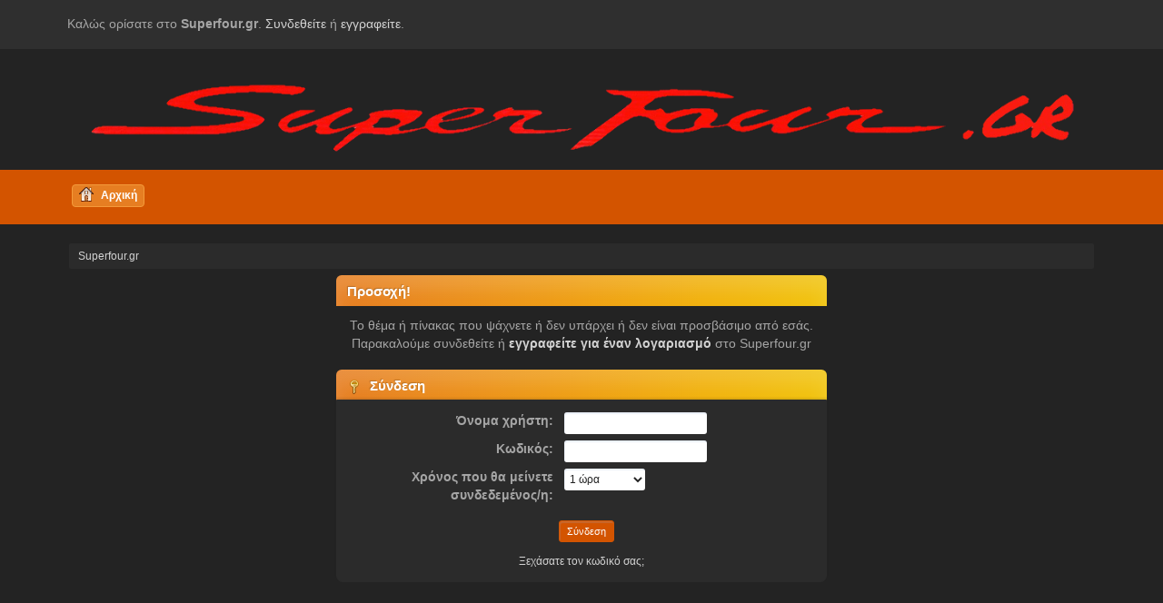

--- FILE ---
content_type: text/html; charset=UTF-8
request_url: https://www.superfour.gr/smf/index.php?PHPSESSID=57de6c29888b04c8abf179fd56e1c632&board=6.0;sort=starter
body_size: 3044
content:
<!DOCTYPE html>
<html lang="el-GR">
<head>
	<meta charset="UTF-8">
	<link rel="stylesheet" href="https://www.superfour.gr/smf/Themes/Fusion/css/minified_bbea6f71e13c8f8bfafca968d31398e2.css?smf214_1694808447">
	<link rel="stylesheet" href="https://cdn.jsdelivr.net/npm/@fortawesome/fontawesome-free@5/css/all.min.css">
	<style>
	img.avatar { max-width: 100px !important; max-height: 100px !important; }
	
	</style>
	<script>
		var smf_theme_url = "https://www.superfour.gr/smf/Themes/Fusion";
		var smf_default_theme_url = "https://www.superfour.gr/smf/Themes/default";
		var smf_images_url = "https://www.superfour.gr/smf/Themes/Fusion/images";
		var smf_smileys_url = "https://www.superfour.gr/smf/Smileys";
		var smf_smiley_sets = "fugue,alienine";
		var smf_smiley_sets_default = "fugue";
		var smf_avatars_url = "https://www.superfour.gr/smf/avatars";
		var smf_scripturl = "https://www.superfour.gr/smf/index.php?PHPSESSID=57de6c29888b04c8abf179fd56e1c632&amp;";
		var smf_iso_case_folding = false;
		var smf_charset = "UTF-8";
		var smf_session_id = "c08c85bb786f87dda113d8066a3dc604";
		var smf_session_var = "bcad6f8c";
		var smf_member_id = 0;
		var ajax_notification_text = 'Φόρτωση...';
		var help_popup_heading_text = 'Λίγο μπερδεμένος; Άσε με να εξηγήσω:';
		var banned_text = 'Λυπούμαστε επισκέπτης, έχετε αποκλειστεί από αυτό το φόρουμ!';
		var smf_txt_expand = 'Αναπτύξτε το στοιχείο';
		var smf_txt_shrink = 'Σμίκρυνση';
		var smf_collapseAlt = 'Απόκρυψη';
		var smf_expandAlt = 'Εμφάνιση';
		var smf_quote_expand = false;
		var allow_xhjr_credentials = false;
	</script>
	<script src="https://ajax.googleapis.com/ajax/libs/jquery/3.6.3/jquery.min.js"></script>
	<script src="https://www.superfour.gr/smf/Themes/Fusion/scripts/minified_8a5f0c2ee7575ccdda1abf381d4f7354.js?smf214_1694808447"></script>
	<script>
	var smf_you_sure ='Σίγουρα θέλετε να το κάνετε αυτό;';
	</script>
	<title>Σύνδεση</title>
	<meta name="viewport" content="width=device-width, initial-scale=1">
	<meta property="og:site_name" content="Superfour.gr">
	<meta property="og:title" content="Σύνδεση">
	<meta name="keywords" content="cb400 superfour sf manual moto honda μανουαλ σουπερφορ">
	<meta property="og:description" content="Σύνδεση">
	<meta name="description" content="Σύνδεση">
	<meta name="theme-color" content="#2b2b2b">
	<meta name="robots" content="noindex">
	<link rel="help" href="https://www.superfour.gr/smf/index.php?PHPSESSID=57de6c29888b04c8abf179fd56e1c632&amp;action=help">
	<link rel="contents" href="https://www.superfour.gr/smf/index.php?PHPSESSID=57de6c29888b04c8abf179fd56e1c632&amp;">
	<link rel="alternate" type="application/rss+xml" title="Superfour.gr - RSS" href="https://www.superfour.gr/smf/index.php?PHPSESSID=57de6c29888b04c8abf179fd56e1c632&amp;action=.xml;type=rss2;board=6">
	<link rel="alternate" type="application/atom+xml" title="Superfour.gr - Atom" href="https://www.superfour.gr/smf/index.php?PHPSESSID=57de6c29888b04c8abf179fd56e1c632&amp;action=.xml;type=atom;board=6">
	<link rel="index" href="https://www.superfour.gr/smf/index.php?PHPSESSID=57de6c29888b04c8abf179fd56e1c632&amp;board=6.0">
        <link href="https://groups.tapatalk-cdn.com/static/manifest/manifest.json" rel="manifest">
        
        <meta name="apple-itunes-app" content="app-id=307880732, affiliate-data=at=10lR7C, app-argument=tapatalk://www.superfour.gr/smf/?location=forum&fid=6&page=1&perpage=30" />
        
</head>
<body id="chrome" class="action_messageindex board_6">
<div id="footerfix">
	<div id="top_section">
		<div class="inner_wrap">
			<div class="social-font-awesome">
			</div>
			<ul class="floatleft welcome">
				<li>Καλώς ορίσατε στο <strong>Superfour.gr</strong>. <a href="https://www.superfour.gr/smf/index.php?PHPSESSID=57de6c29888b04c8abf179fd56e1c632&amp;action=login" onclick="return reqOverlayDiv(this.href, 'Σύνδεση');">Συνδεθείτε</a> ή <a href="https://www.superfour.gr/smf/index.php?PHPSESSID=57de6c29888b04c8abf179fd56e1c632&amp;action=signup">εγγραφείτε</a>.</li>
			</ul>
		</div><!-- .inner_wrap -->
	</div><!-- #top_section -->
	<div id="header">
			<h1 class="forumtitle">
			     <a id="top" href="https://www.superfour.gr/smf/index.php?PHPSESSID=57de6c29888b04c8abf179fd56e1c632&amp;"><img src="Themes/default/images/logo.png" alt="Superfour.gr"></a>
			</h1>				
	</div><!-- #header -->
    <div class="oKayMenuHeader">
	  <div class="wrap-all">
		<a class="menu_icon mobile_user_menu"></a>
			<div id="main_menu">
				<div id="mobile_user_menu" class="popup_container">
					<div class="popup_window description">
						<div class="popup_heading">Κύριο μενού
							<a href="javascript:void(0);" class="main_icons hide_popup"></a>
						</div>
						
					<ul class="dropmenu menu_nav">
						<li class="button_home">
							<a class="active" href="https://www.superfour.gr/smf/index.php?PHPSESSID=57de6c29888b04c8abf179fd56e1c632&amp;">
								<span class="main_icons home"></span><span class="textmenu">Αρχική</span>
							</a>
						</li>
					</ul><!-- .menu_nav -->
					</div>
				</div>
			</div>
	  </div>
    </div><!-- .okayMenuHeader -->
	<div id="wrapper">
		<div id="upper_section">
			<div id="inner_section">
				<div class="navigate_section">
					<ul>
						<li class="last">
							<a href="https://www.superfour.gr/smf/index.php?PHPSESSID=57de6c29888b04c8abf179fd56e1c632&amp;"><span>Superfour.gr</span></a>
						</li>
					</ul>
				</div><!-- .navigate_section -->
			</div><!-- #inner_section -->
		</div><!-- #upper_section -->
		<div id="content_section">
			<div id="main_content_section">
	<form action="https://www.superfour.gr/smf/index.php?PHPSESSID=57de6c29888b04c8abf179fd56e1c632&amp;action=login2" method="post" accept-charset="UTF-8" name="frmLogin" id="frmLogin">
		<div class="login">
			<div class="cat_bar">
				<h3 class="catbg">Προσοχή!</h3>
			</div>
			<p class="information centertext">
				Το θέμα ή πίνακας που ψάχνετε ή δεν υπάρχει ή δεν είναι προσβάσιμο από εσάς.<br>Παρακαλούμε συνδεθείτε ή <a href="https://www.superfour.gr/smf/index.php?PHPSESSID=57de6c29888b04c8abf179fd56e1c632&amp;action=signup">εγγραφείτε για έναν λογαριασμό</a> στο Superfour.gr
			<div class="cat_bar">
				<h3 class="catbg">
					<span class="main_icons login"></span> Σύνδεση
				</h3>
			</div>
			<div class="roundframe">
				<dl>
					<dt>Όνομα χρήστη:</dt>
					<dd><input type="text" name="user" size="20"></dd>
					<dt>Κωδικός:</dt>
					<dd><input type="password" name="passwrd" size="20"></dd>
					<dt>Χρόνος που θα μείνετε συνδεδεμένος/η:</dt>
					<dd>
							<select name="cookielength" id="cookielength">
								<option value="3153600">Χωρίς όριο</option>
								<option value="60" selected>1 ώρα</option>
								<option value="1440">1 μέρα</option>
								<option value="10080">1 εβδομάδα</option>
								<option value="43200">1 μήνας</option>
							</select>
					</dd>
				</dl>
				<p class="centertext">
					<input type="submit" value="Σύνδεση" class="button">
				</p>
				<p class="centertext smalltext">
					<a href="https://www.superfour.gr/smf/index.php?PHPSESSID=57de6c29888b04c8abf179fd56e1c632&amp;action=reminder">Ξεχάσατε τον κωδικό σας;</a>
				</p>
			</div>
			<input type="hidden" name="bcad6f8c" value="c08c85bb786f87dda113d8066a3dc604">
			<input type="hidden" name="fb765cc73e" value="5f39e2651338f06b557adf4272b3721c">
		</div><!-- .login -->
	</form>
	<script>
		document.forms.frmLogin.user.focus();
	</script>
			</div><!-- #main_content_section -->
		</div><!-- #content_section -->
	</div><!-- #wrapper -->
</div><!-- #footerfix -->
	<div id="footer">
		<div class="inner_wrap">
		<ul>
			<li class="floatright"><a href="https://www.superfour.gr/smf/index.php?PHPSESSID=57de6c29888b04c8abf179fd56e1c632&amp;action=help">Βοήθεια</a> | <a href="https://www.superfour.gr/smf/index.php?PHPSESSID=57de6c29888b04c8abf179fd56e1c632&amp;action=agreement">Όροι και Κανόνες</a> | <a href="#top_section">Πάνω &#9650;</a></li>
			<li class="copyright"><a href="https://www.superfour.gr/smf/index.php?PHPSESSID=57de6c29888b04c8abf179fd56e1c632&amp;action=credits" title="Άδεια χρήσης" target="_blank" rel="noopener">SMF 2.1.4 &copy; 2023</a>, <a href="https://www.simplemachines.org" title="Simple Machines" target="_blank" rel="noopener">Simple Machines</a> | <a href="https://www.idesignsmf.com" target="_blank" rel="noopener" title="Free Responsive SMF Themes">idesignSMF</a></li>
		</ul>
		<p>Η σελίδα δημιουργήθηκε σε 0.055 δευτερόλεπτα με 11 ερωτήματα.</p>
		</div><!-- .inner_wrap -->
	</div><!-- #footer -->
<script>
window.addEventListener("DOMContentLoaded", function() {
	function triggerCron()
	{
		$.get('https://www.superfour.gr/smf' + "/cron.php?ts=1769061870");
	}
	window.setTimeout(triggerCron, 1);
});
</script>
</body>
</html>